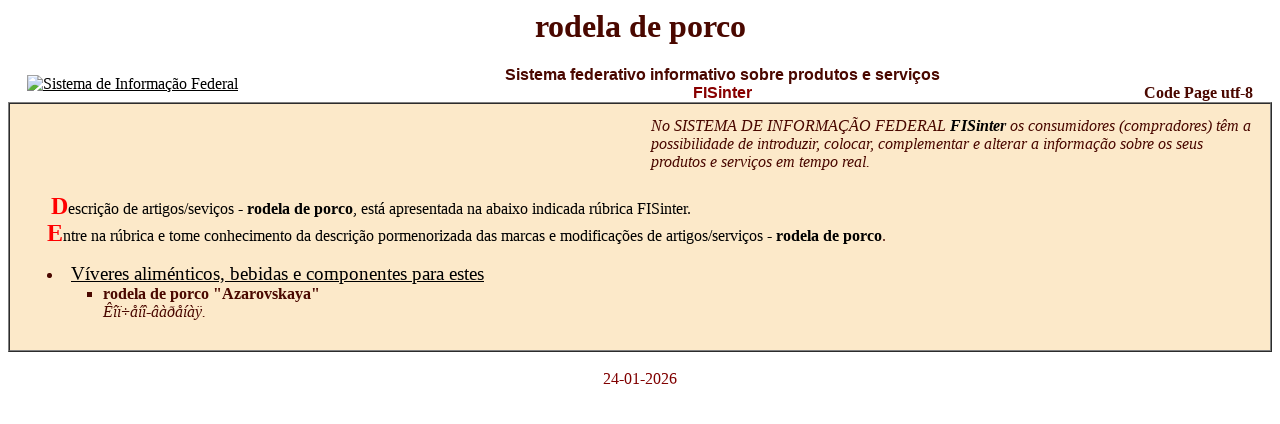

--- FILE ---
content_type: text/html
request_url: http://fisinter.ru/nametip20060207/nametip.htm?lang=pt&name=1329&tip=1
body_size: 2687
content:
<HTML>
<HEAD>
<TITLE>rodela de porco (FISinter - informa&ccedil;&atilde;o dos fabricadores)</TITLE>
<meta http-equiv="Content-Type" Content="text/html; charset=utf-8">
<META HTTP-EQUIV="Content-Language" CONTENT="pt">
<meta name="Robots" content="NOINDEX">
<meta NAME="description" Content="rodela de porco">
<meta name="keywords" content="rodela de porco">
<script type="text/javascript" src="/css/show.js"></script>
<link rel="STYLESHEET" type="text/css" href="/css/st2.css">
</HEAD>
<BODY TEXT="#4A0800" LINK="#000000" VLINK="#9C1808" ALINK="#FF1808"
BACKGROUND="/img/bg.jpg">
<center><h1>rodela de porco</h1>
<table border=0 width="97%" cellspacing=0 cellpadding=0>
   <tr><td align=left><a href="/pt/index.htm"><img src="/img/kontrag_little.gif"
	     alt="Sistema de Informa&ccedil;&atilde;o Federal" border=0></a>
       </td><td align=center><b><font style="font-family: Arial, sans-serif; font-size: 12pt">Sistema federativo informativo sobre produtos e serviços<br>
<A HREF="http://www.fisinter.ru" style="color: #800; text-decoration: none">FISinter</a></font></b></td>
       <td align=right valign=bottom><b>Code Page utf-8</b></td>
   </tr>
</table></center>
<CENTER><TABLE BGCOLOR="#FCE9C9" WIDTH="100%" border=1 cellspacing=0 cellpadding=1>
<tr><td align=left>﻿

<table width="100%" border=0 align=left cellpadding=10>
<tr><td width="50%">&nbsp;</td><td><i>No SISTEMA DE INFORMAÇÃO FEDERAL <font style="color: black; font-weight: 700">FISinter</font> os consumidores (compradores) têm a possibilidade de introduzir, colocar, complementar e alterar a informação sobre os seus produtos e serviços em tempo real.</i></td></tr>
<tr><td colspan=2>﻿ &nbsp; &nbsp; &nbsp; <font size="+2" color=red><b>D</b></font><font color=black>escrição de artigos/seviços - <b>rodela de porco</b>,
 está apresentada na abaixo indicada rúbrica FISinter.</font><br>
 &nbsp; &nbsp; &nbsp; <font size="+2" color=red><b>E</b></font><font color=black>ntre na rúbrica e tome conhecimento da descrição pormenorizada das marcas e modificações de artigos/serviços - <b>rodela de porco</b></font>.<br>


<ul style="list-style-image: url(/img/knopka1.gif)"><li> &nbsp; <a title="rodela de porco (Lista e descri&ccedil;&atilde;o  das marcas)"
			href="/winbase/kms.htm/pt/spec-voc/38/index.htm">
			<big>Víveres aliménticos, bebidas e componentes para estes</big></a><ul style="list-style-image: none; list-style-type: square"><li><b>rodela de porco "Azarovskaya"</b><br><i>Êîï÷åíî-âàðåíàÿ.</i></li></ul></li></ul></td></tr></table></td></tr></table></CENTER><br><CENTER><font color=maroon>24-01-2026</font></CENTER>
</BODY>
</HTML>